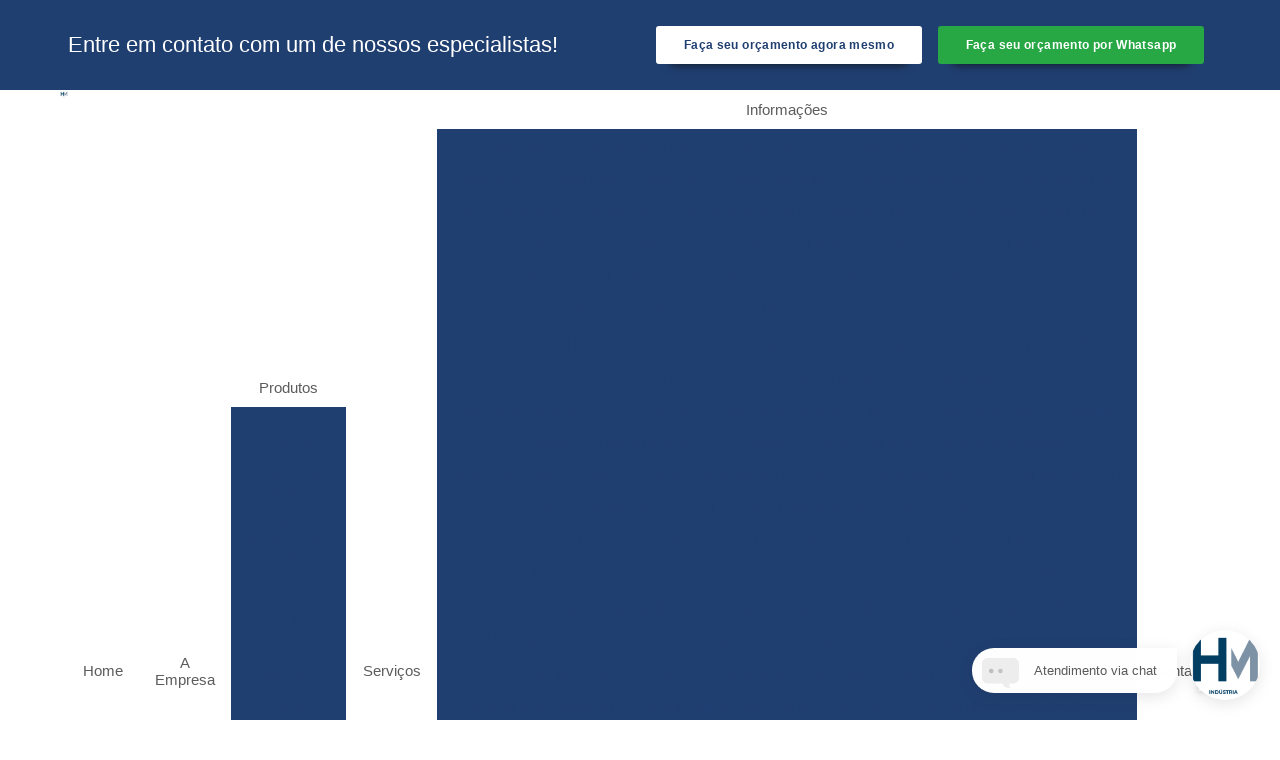

--- FILE ---
content_type: application/javascript; charset=utf-8
request_url: https://api.tallos.com.br/widget/v2/load-scripts?load=1769057005222&presentation=Atendimento%20via%20chat&side=right&size=big&active_phrase_presentation=true
body_size: 1972
content:

    const DB_NAME = "TALLOS_TRACKING";
    const TABLE_NAME = "tracking"
    let db;
    // buscar valor do cookie
function getCookie(name) {
    var nameEQ = name + "=";
    var ca = document.cookie.split(';');
    for(var i=0;i < ca.length;i++) {
        var c = ca[i];
        while (c.charAt(0)==' ') c = c.substring(1,c.length);
        if (c.indexOf(nameEQ) == 0) return c.substring(nameEQ.length,c.length);
    }
    return null;
}
// mensagem "Olá, podemos ajudar..."
const __megasac_widget_content = (
    '<div id="megasac-button" class="animated pulse position-right" title="Tallos Chat"></div>' +
    '<div id="megasac-chat" class="animated fadeInRight"><div id="megasac-chat-close"></div><div id="chat-wrapper"></div></div>' +
    '<span id="tallos-footer" style="display: none; font-size: 10px; padding: 4px !important; position: fixed; z-index: 9999999999; bottom: 0; color: rgba(0, 0, 0, 0.5); right: 0; width: 340px; border-top: 1px solid rgba(0, 0, 0, 0.1); text-align: center;" class="animated fadeInRight"><a href="https://tallos.com.br/" target="__blank">Desenvolvido pela Tallos</a></span>' +
    '<span id="megasac-info" style="display: flex;  justify-content: space-between; align-items: center; border-radius: 25px 0px 25px 25px; width: fit-content; color: #333333CC; background: #fff; text-align: right; font-size: 13px !important; font-weight: normal !important; margin: 0; margin-right: 10px; padding: 5px 20px 5px 10px; position: fixed; right: 70pt; bottom: 20pt; z-index: 2147483647;" class="animated bounceIn">' +
    '<img id="favicon-footer" style="display: block; height: 30px; width: auto; float: left; margin: 5px 15px 0 0; padding: 0;" draggable="false" src="https://assets.tallos.com.br/images/chat-animation.svg" alt=""/><p style="margin: 0 !important">Atendimento via chat</p></span>'
);
// Tratar responsividade do Chat.
function onResizeChat() {
    var megasacChatComponent = document.getElementById("megasac-chat");
    var megasacChatIframeComponent = document.getElementById("megasac-chat-iframe");
    var tallosFooterComponent = document.getElementById("tallos-footer")
    if( /Android|webOS|iPhone|iPad|iPod|BlackBerry|IEMobile|Opera Mini/i.test(navigator.userAgent) ) {
        megasacChatIframeComponent.style.width = '100%';
        megasacChatComponent.style.width = '100%';
        tallosFooterComponent.style.width = '100%';
    } else {
        var chatWrapperComponent = document.getElementById("chat-wrapper");
        megasacChatIframeComponent.style.width = chatWrapperComponent.innerWidth + 'px';
    }
}
// iniciar
(function() {
    // adicionar folhas de estilos
    var head  = document.getElementsByTagName('head')[0];
    var link  = document.createElement('link');
    link.rel  = 'stylesheet';
    link.type = 'text/css';
    link.href = 'https://api.tallos.com.br/widget/v2/load-styles?load=1769057006318&size=big&side=right';
    link.media = 'all';
    head.appendChild(link);
    // adicionar conteúdo
    var div_content = document.createElement('div');
    div_content.innerHTML = __megasac_widget_content;
    document.body.appendChild(div_content);
    // ocultar componente de info se já existir cookie
    if (getCookie('cc-'+window.megasac_c+'-'+( window.megasac_widget ? window.megasac_widget : 'integration-1' ))) { document.getElementById("megasac-info").style.display = 'none'; }
    var __megasac_chat_active = false;
    // adicionar eventos de listener
    document.getElementById("megasac-button").addEventListener("click", function() {
        if (__megasac_chat_active) {
            __megasac_chat_active = false;
            document.getElementById("megasac-chat").style.display = 'none';
            document.getElementById("tallos-footer").style.display = 'none';
        } else {
            __megasac_chat_active = true;
            document.getElementById("megasac-chat").style.display = 'block';
            document.getElementById("tallos-footer").style.display = 'none';
            document.getElementById("megasac-info").className = 'animated bounceOut';
            if ( document.getElementById("chat-wrapper").innerHTML == '' ) {
                if(!window.trackingIsEnabled) {
                    document.getElementById("chat-wrapper").innerHTML = (
                        '<iframe id="megasac-chat-iframe" style="box-shadow: 10px 0 10px -10px #000; display: block; width: 350px; height: 100%; position: absolute; right: 0;" ' +
                        'frameborder="0" allowtransparency="true" allowfullscreen="true" scrolling="no" allow="encrypted-media" src="' +
                        'https://api.tallos.com.br/widget/v1?c='+ window.megasac_c +'&widget='+ ( window.megasac_widget ? window.megasac_widget : 'integration-1' ) +'&scale='+ ( window.innerWidth +'-'+ window.innerHeight ) +'"></iframe>'
                    );
                    onResizeChat();
                    window.onresize = function(event){onResizeChat()};
                    return
                }
                const openRequest = window.indexedDB.open(DB_NAME, 1);
                openRequest.onsuccess = async (event) => {
                    db = event.target.result

                    if(!db.objectStoreNames.contains(TABLE_NAME)) {
                    const objectStoreTracking = db.createObjectStore(TABLE_NAME, { autoIncrement: true })
                    }

                    const transaction = db.transaction([TABLE_NAME], "readwrite")
                    const objectStore = transaction.objectStore(TABLE_NAME)
                    let request = objectStore.getAll()
                    request.onsuccess = () => {
                        let trackings = encodeURIComponent(JSON.stringify(request.result))
                        let id_tracking = window.localStorage.getItem('ID_TRAKCING')
                        document.getElementById("chat-wrapper").innerHTML = (
                            '<iframe id="megasac-chat-iframe" style="box-shadow: 10px 0 10px -10px #000; display: block; width: 350px; height: 100%; position: absolute; right: 0;" ' +
                            'frameborder="0" allowtransparency="true" allowfullscreen="true" scrolling="no" allow="encrypted-media" src="' +
                            'https://api.tallos.com.br/widget/v1?idTracking='+id_tracking+'&tracking='+trackings+'&c='+ window.megasac_c +'&widget='+ ( window.megasac_widget ? window.megasac_widget : 'integration-1' ) +'&scale='+ ( window.innerWidth +'-'+ window.innerHeight ) +'"></iframe>'
                        );
                        // on resized
                        onResizeChat();
                        window.onresize = function(event){onResizeChat()};
                        objectStore.clear()
                    }

                }

            }
        }
    });
    document.getElementById("megasac-info").addEventListener("click", function() {
        if (__megasac_chat_active) {
            __megasac_chat_active = false;
            document.getElementById("megasac-chat").style.display = 'none';
            document.getElementById("tallos-footer").style.display = 'none';
        } else {
            __megasac_chat_active = true;
            document.getElementById("megasac-chat").style.display = 'block';
            document.getElementById("tallos-footer").style.display = 'none';
            document.getElementById("megasac-info").className = 'animated bounceOut';
            if ( document.getElementById("chat-wrapper").innerHTML == '' ) {
                if(!window.trackingIsEnabled) {
                    document.getElementById("chat-wrapper").innerHTML = (
                        '<iframe id="megasac-chat-iframe" style="box-shadow: 10px 0 10px -10px #000; display: block; width: 350px; height: 100%; position: absolute; right: 0;" ' +
                        'frameborder="0" allowtransparency="true" allowfullscreen="true" scrolling="no" allow="encrypted-media" src="' +
                        'https://api.tallos.com.br/widget/v1?c='+ window.megasac_c +'&widget='+ ( window.megasac_widget ? window.megasac_widget : 'integration-1' ) +'&scale='+ ( window.innerWidth +'-'+ window.innerHeight ) +'"></iframe>'
                    );
                    onResizeChat();
                    window.onresize = function(event){onResizeChat()};
                    return
                }
                const openRequest = window.indexedDB.open(DB_NAME, 1);
                openRequest.onsuccess = async (event) => {
                    db = event.target.result
                    if(!db.objectStoreNames.contains(TABLE_NAME)) {
                    const objectStoreTracking = db.createObjectStore(TABLE_NAME, { autoIncrement: true })
                    }

                    const transaction = db.transaction([TABLE_NAME], "readwrite")
                    const objectStore = transaction.objectStore(TABLE_NAME)
                    let request = objectStore.getAll()
                    request.onsuccess = () => {
                        let trackings = encodeURIComponent(JSON.stringify(request.result))
                        let id_tracking = window.localStorage.getItem('ID_TRAKCING')
                        document.getElementById("chat-wrapper").innerHTML = (
                            '<iframe id="megasac-chat-iframe" style="box-shadow: 10px 0 10px -10px #000; display: block; width: 350px; height: 100%; position: absolute; right: 0;" ' +
                            'frameborder="0" allowtransparency="true" allowfullscreen="true" scrolling="no" allow="encrypted-media" src="' +
                            'https://api.tallos.com.br/widget/v1?idTracking='+id_tracking+'&tracking='+trackings+'&c='+ window.megasac_c +'&widget='+ ( window.megasac_widget ? window.megasac_widget : 'integration-1' ) +'&scale='+ ( window.innerWidth +'-'+ window.innerHeight ) +'"></iframe>'
                        );
                        // on resized
                        onResizeChat();
                        window.onresize = function(event){onResizeChat()};
                        objectStore.clear()
                    }
                }
            }
        }
    });
    document.getElementById("megasac-chat-close").addEventListener("click", function() {
        __megasac_chat_active = false;
        document.getElementById("megasac-chat").style.display = 'none';
        document.getElementById("tallos-footer").style.display = 'none';
    });
})();